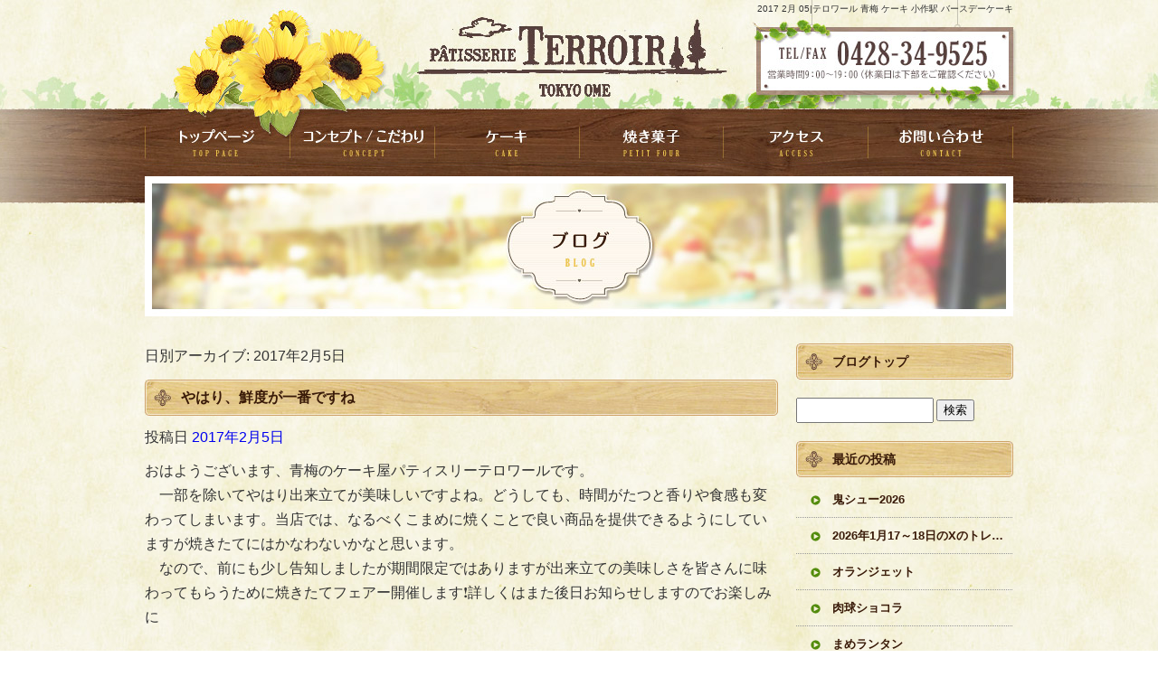

--- FILE ---
content_type: text/html; charset=UTF-8
request_url: https://www.patisserieterroir.com/archives/date/2017/02/05
body_size: 5934
content:
<!DOCTYPE html>
<html lang="ja">
<head>

<meta charset="UTF-8" />

<meta name="viewport" content="width=1100">
<meta name="format-detection" content="telephone=no">

<title>  2017  2月  05 | テロワール 青梅 ケーキ 小作駅 バースデーケーキ</title>
<link rel="profile" href="http://gmpg.org/xfn/11" />
<link rel="stylesheet" type="text/css" media="all" href="https://www.patisserieterroir.com/60002584/wp-content/themes/multipress/style.css" />
<link rel="stylesheet" type="text/css" media="all" href="https://www.patisserieterroir.com/60002584/wp-content/themes/multipress/theme.css" />
<link rel="stylesheet" type="text/css" media="all" href="https://www.patisserieterroir.com/60002584/wp-content/themes/multipress/common.css" />
<link rel="shortcut icon" href="https://www.patisserieterroir.com/favicon.ico" />
<link rel="stylesheet" type="text/css" media="all" href="/files/files_common.css" />
<link rel="stylesheet" type="text/css" media="all" href="/files/files_pc.css" />

<link rel="pingback" href="https://www.patisserieterroir.com/60002584/xmlrpc.php" />
<link rel="alternate" type="application/rss+xml" title="テロワール 青梅 ケーキ 小作駅 バースデーケーキ &raquo; フィード" href="https://www.patisserieterroir.com/feed" />
<link rel="alternate" type="application/rss+xml" title="テロワール 青梅 ケーキ 小作駅 バースデーケーキ &raquo; コメントフィード" href="https://www.patisserieterroir.com/comments/feed" />
<link rel='stylesheet' id='simplamodalwindow-css'  href='https://www.patisserieterroir.com/60002584/wp-content/plugins/light-box-miyamoto/SimplaModalwindow/jquery.SimplaModalwindow.css?ver=3.6.1' type='text/css' media='all' />
<link rel='stylesheet' id='iqfmcss-css'  href='https://www.patisserieterroir.com/60002584/wp-content/plugins/inquiry-form-creator/css/inquiry-form.css?ver=0.7' type='text/css' media='all' />
<script type='text/javascript' src='https://www.patisserieterroir.com/60002584/wp-includes/js/jquery/jquery.js?ver=1.10.2'></script>
<script type='text/javascript' src='https://www.patisserieterroir.com/60002584/wp-includes/js/jquery/jquery-migrate.min.js?ver=1.2.1'></script>
<script type='text/javascript' src='https://www.patisserieterroir.com/60002584/wp-content/plugins/light-box-miyamoto/SimplaModalwindow/jquery.SimplaModalwindow.js?ver=1.7.1'></script>
<script type='text/javascript' src='https://www.patisserieterroir.com/60002584/wp-content/plugins/inquiry-form-creator/js/ajaxzip2/ajaxzip2.js?ver=2.10'></script>
<script type='text/javascript' src='https://www.patisserieterroir.com/60002584/wp-content/plugins/inquiry-form-creator/js/jquery.upload.js?ver=1.0.2'></script>
<script>AjaxZip2.JSONDATA = "https://www.patisserieterroir.com/60002584/wp-content/plugins/inquiry-form-creator/js/ajaxzip2/data";</script><link rel="alternate" media="handheld" type="text/html" href="https://www.patisserieterroir.com/archives/date/2017/02/05" />
<!-- Google tag (gtag.js) -->
<script async src="https://www.googletagmanager.com/gtag/js?id=G-SNB7X4QCVZ"></script>
<script>
  window.dataLayer = window.dataLayer || [];
  function gtag(){dataLayer.push(arguments);}
  gtag('js', new Date());

  gtag('config', 'G-SNB7X4QCVZ');
  gtag('config', 'UA-65743959-1');
</script>

<!-- Microsoft Clarity -->
<script type="text/javascript">
   (function(c,l,a,r,i,t,y){
       c[a]=c[a]||function(){(c[a].q=c[a].q||[]).push(arguments)};
       t=l.createElement(r);t.async=1;t.src="https://www.clarity.ms/tag/"+i;
       y=l.getElementsByTagName(r)[0];y.parentNode.insertBefore(t,y);
   })(window, document, "clarity", "script", "n5zt6ozi29");
</script><!-- Vipers Video Quicktags v6.4.5 | http://www.viper007bond.com/wordpress-plugins/vipers-video-quicktags/ -->
<style type="text/css">
.vvqbox { display: block; max-width: 100%; visibility: visible !important; margin: 10px auto; } .vvqbox img { max-width: 100%; height: 100%; } .vvqbox object { max-width: 100%; } 
</style>
<script type="text/javascript">
// <![CDATA[
	var vvqflashvars = {};
	var vvqparams = { wmode: "opaque", allowfullscreen: "true", allowscriptaccess: "always" };
	var vvqattributes = {};
	var vvqexpressinstall = "https://www.patisserieterroir.com/60002584/wp-content/plugins/vipers-video-quicktags/resources/expressinstall.swf";
// ]]>
</script>
<!-- BEGIN: WP Social Bookmarking Light -->
<style type="text/css">
.wp_social_bookmarking_light{
    border: 0 !important;
    padding: 0 !important;
    margin: 0 0 20px 0 !important;
}
.wp_social_bookmarking_light div{
    float: left !important;
    border: 0 !important;
    padding: 0 !important;
    margin: 0 5px 0px 0 !important;
    height: 23px !important;
    text-indent: 0 !important;
}
.wp_social_bookmarking_light img{
    border: 0 !important;
    padding: 0;
    margin: 0;
    vertical-align: top !important;
}
.wp_social_bookmarking_light_clear{
    clear: both !important;
}
.wsbl_twitter{
    width: 100px;
}</style>
<!-- END: WP Social Bookmarking Light -->





<meta name="description" content="東京都青梅市のケーキ屋。青梅の食材を使った各種スイーツ、洋菓子が人気のケーキ店。9：00～19：00迄営業。話題の多摩地区青梅の東京牛乳、ブルーベリー、柿等を使用。特注ケーキ、オーダーメイドケーキが評判。" />
<meta name="keywords" content="青梅,ケーキ,小作駅,スイーツ,バースデーケーキ,河辺駅,オーダーメイドケーキ,テロワール" />
<!-- OGP -->
<meta property="fb:app_id" content="2131119230487305" />
<meta property="og:type" content="website" />
<meta property="og:locale" content="ja_JP" />
<meta property="og:description" content="">
<meta property="og:title" content="テロワール 青梅 ケーキ 小作駅 バースデーケーキ">
<meta property="og:url" content="https://www.patisserieterroir.com/">
<meta property="og:site_name" content="テロワール 青梅 ケーキ 小作駅 バースデーケーキ">
<meta property="og:image" content="https://www.patisserieterroir.com/files/facebook_face.jpg">
<!-- OGPここまで -->

<meta name="p:domain_verify" content="a224fa15f7c34627da18e7da1132164e"/>

</head>


<body  class="blog">

<div id="wrapper">

	<div id="branding_box">

	<div id="site-description">
<a href="https://www.patisserieterroir.com/" title="テロワール 青梅 ケーキ 小作駅 バースデーケーキ" rel="home">  2017  2月  05|テロワール 青梅 ケーキ 小作駅 バースデーケーキ</a>
	</div>


<div id="header_information" class="post">

	
<div class="post-data">
<div class="main_header">
<a href="/"><img src="/files/sp1.gif" width="240" height="100" /></a>
</div></div>

<div class="clear_float"></div>

	
</div><!-- #header_information -->


	<div id="access" role="navigation">
		<div class="menu-header"><ul id="menu-gnavi" class="menu"><li id="menu-item-22" class="gnavi11 menu-item menu-item-type-post_type menu-item-object-page menu-item-22"><a title="トップページ" href="https://www.patisserieterroir.com/">トップページ</a></li>
<li id="menu-item-116" class="gnavi12 menu-item menu-item-type-post_type menu-item-object-page menu-item-116"><a href="https://www.patisserieterroir.com/concept">コンセプト・こだわり</a></li>
<li id="menu-item-88" class="gnavi13 menu-item menu-item-type-post_type menu-item-object-page menu-item-88"><a href="https://www.patisserieterroir.com/cake">ケーキ</a></li>
<li id="menu-item-89" class="gnavi14 menu-item menu-item-type-post_type menu-item-object-page menu-item-89"><a href="https://www.patisserieterroir.com/petit-four">焼き菓子</a></li>
<li id="menu-item-90" class="gnavi15 menu-item menu-item-type-post_type menu-item-object-page menu-item-90"><a href="https://www.patisserieterroir.com/access">アクセス</a></li>
<li id="menu-item-91" class="gnavi16 menu-item menu-item-type-post_type menu-item-object-page menu-item-91"><a href="https://www.patisserieterroir.com/contact">お問い合わせ</a></li>
</ul></div>	</div><!-- #access -->

	</div><!-- #branding_box --><div id="main_teaser">


        <img alt="オフィシャルブログ" src="https://www.patisserieterroir.com/60002584/wp-content/uploads/2014/10/pc_teaser_07.jpg">
</div>

<div id="outer_block">
<div id="inner_block">

	<div id="main">

		<div id="container">


			<h1 class="page-title">
				日別アーカイブ: <span>2017年2月5日</span>			</h1>





        <div id="post-1365" class="post-1365 post type-post status-publish format-standard hentry category-blogpost">
            <h2 class="entry-title"><a href="https://www.patisserieterroir.com/archives/1365" title="やはり、鮮度が一番ですね へのパーマリンク" rel="bookmark">やはり、鮮度が一番ですね</a></h2>

            <div class="entry-meta">
                <span class="meta-prep meta-prep-author">投稿日</span> <a href="https://www.patisserieterroir.com/archives/1365" title="3:56 AM" rel="bookmark"><span class="entry-date">2017年2月5日</span></a><!-- <span class="meta-sep">by</span>-->  <!--<span class="author vcard"><a class="url fn n" href="https://www.patisserieterroir.com/archives/author/patisserieterroir" title="patisserieterroir の投稿をすべて表示">patisserieterroir</a></span>-->            </div><!-- .entry-meta -->

    
            <div class="entry-content">
                <p>おはようございます、青梅のケーキ屋パティスリーテロワールです。<br />
　一部を除いてやはり出来立てが美味しいですよね。どうしても、時間がたつと香りや食感も変わってしまいます。当店では、なるべくこまめに焼くことで良い商品を提供できるようにしていますが焼きたてにはかなわないかなと思います。<br />
　なので、前にも少し告知しましたが期間限定ではありますが出来立ての美味しさを皆さんに味わってもらうために焼きたてフェアー開催します❗詳しくはまた後日お知らせしますのでお楽しみに</p>
                            </div><!-- .entry-content -->

    
        </div><!-- #post-## -->

    


		</div><!-- #container -->


		<div id="primary" class="widget-area" role="complementary">
			<ul class="xoxo">


<li id="text-3" class="widget-container widget_text">			<div class="textwidget"><div class="widget-title2 unity_title">
<a href="/blog">ブログトップ</a>
</div></div>
		</li><li id="search-2" class="widget-container widget_search"><form role="search" method="get" id="searchform" class="searchform" action="https://www.patisserieterroir.com/">
				<div>
					<label class="screen-reader-text" for="s">検索:</label>
					<input type="text" value="" name="s" id="s" />
					<input type="submit" id="searchsubmit" value="検索" />
				</div>
			</form></li>		<li id="recent-posts-2" class="widget-container widget_recent_entries">		<h3 class="widget-title unity_title">最近の投稿</h3>		<ul>
					<li>
				<a href="https://www.patisserieterroir.com/archives/8231" title="鬼シュー2026">鬼シュー2026</a>
						</li>
					<li>
				<a href="https://www.patisserieterroir.com/archives/8227" title="2026年1月17～18日のXのトレンドにて">2026年1月17～18日のXのトレンドにて</a>
						</li>
					<li>
				<a href="https://www.patisserieterroir.com/archives/8224" title="オランジェット">オランジェット</a>
						</li>
					<li>
				<a href="https://www.patisserieterroir.com/archives/8221" title="肉球ショコラ">肉球ショコラ</a>
						</li>
					<li>
				<a href="https://www.patisserieterroir.com/archives/8217" title="まめランタン">まめランタン</a>
						</li>
				</ul>
		</li><li id="archives-2" class="widget-container widget_archive"><h3 class="widget-title unity_title">アーカイブ</h3>		<ul>
			<li><a href='https://www.patisserieterroir.com/archives/date/2026/01' title='2026年1月'>2026年1月</a></li>
	<li><a href='https://www.patisserieterroir.com/archives/date/2025/12' title='2025年12月'>2025年12月</a></li>
	<li><a href='https://www.patisserieterroir.com/archives/date/2025/11' title='2025年11月'>2025年11月</a></li>
	<li><a href='https://www.patisserieterroir.com/archives/date/2025/10' title='2025年10月'>2025年10月</a></li>
	<li><a href='https://www.patisserieterroir.com/archives/date/2025/09' title='2025年9月'>2025年9月</a></li>
	<li><a href='https://www.patisserieterroir.com/archives/date/2025/08' title='2025年8月'>2025年8月</a></li>
	<li><a href='https://www.patisserieterroir.com/archives/date/2025/07' title='2025年7月'>2025年7月</a></li>
	<li><a href='https://www.patisserieterroir.com/archives/date/2025/06' title='2025年6月'>2025年6月</a></li>
	<li><a href='https://www.patisserieterroir.com/archives/date/2025/05' title='2025年5月'>2025年5月</a></li>
	<li><a href='https://www.patisserieterroir.com/archives/date/2025/04' title='2025年4月'>2025年4月</a></li>
	<li><a href='https://www.patisserieterroir.com/archives/date/2025/03' title='2025年3月'>2025年3月</a></li>
	<li><a href='https://www.patisserieterroir.com/archives/date/2025/02' title='2025年2月'>2025年2月</a></li>
	<li><a href='https://www.patisserieterroir.com/archives/date/2025/01' title='2025年1月'>2025年1月</a></li>
	<li><a href='https://www.patisserieterroir.com/archives/date/2024/12' title='2024年12月'>2024年12月</a></li>
	<li><a href='https://www.patisserieterroir.com/archives/date/2024/11' title='2024年11月'>2024年11月</a></li>
	<li><a href='https://www.patisserieterroir.com/archives/date/2024/10' title='2024年10月'>2024年10月</a></li>
	<li><a href='https://www.patisserieterroir.com/archives/date/2024/09' title='2024年9月'>2024年9月</a></li>
	<li><a href='https://www.patisserieterroir.com/archives/date/2024/08' title='2024年8月'>2024年8月</a></li>
	<li><a href='https://www.patisserieterroir.com/archives/date/2024/07' title='2024年7月'>2024年7月</a></li>
	<li><a href='https://www.patisserieterroir.com/archives/date/2024/06' title='2024年6月'>2024年6月</a></li>
	<li><a href='https://www.patisserieterroir.com/archives/date/2024/05' title='2024年5月'>2024年5月</a></li>
	<li><a href='https://www.patisserieterroir.com/archives/date/2024/04' title='2024年4月'>2024年4月</a></li>
	<li><a href='https://www.patisserieterroir.com/archives/date/2024/03' title='2024年3月'>2024年3月</a></li>
	<li><a href='https://www.patisserieterroir.com/archives/date/2024/02' title='2024年2月'>2024年2月</a></li>
	<li><a href='https://www.patisserieterroir.com/archives/date/2024/01' title='2024年1月'>2024年1月</a></li>
	<li><a href='https://www.patisserieterroir.com/archives/date/2023/12' title='2023年12月'>2023年12月</a></li>
	<li><a href='https://www.patisserieterroir.com/archives/date/2023/11' title='2023年11月'>2023年11月</a></li>
	<li><a href='https://www.patisserieterroir.com/archives/date/2023/10' title='2023年10月'>2023年10月</a></li>
	<li><a href='https://www.patisserieterroir.com/archives/date/2023/09' title='2023年9月'>2023年9月</a></li>
	<li><a href='https://www.patisserieterroir.com/archives/date/2023/08' title='2023年8月'>2023年8月</a></li>
	<li><a href='https://www.patisserieterroir.com/archives/date/2023/07' title='2023年7月'>2023年7月</a></li>
	<li><a href='https://www.patisserieterroir.com/archives/date/2023/06' title='2023年6月'>2023年6月</a></li>
	<li><a href='https://www.patisserieterroir.com/archives/date/2023/05' title='2023年5月'>2023年5月</a></li>
	<li><a href='https://www.patisserieterroir.com/archives/date/2023/04' title='2023年4月'>2023年4月</a></li>
	<li><a href='https://www.patisserieterroir.com/archives/date/2023/03' title='2023年3月'>2023年3月</a></li>
	<li><a href='https://www.patisserieterroir.com/archives/date/2023/02' title='2023年2月'>2023年2月</a></li>
	<li><a href='https://www.patisserieterroir.com/archives/date/2023/01' title='2023年1月'>2023年1月</a></li>
	<li><a href='https://www.patisserieterroir.com/archives/date/2022/12' title='2022年12月'>2022年12月</a></li>
	<li><a href='https://www.patisserieterroir.com/archives/date/2022/11' title='2022年11月'>2022年11月</a></li>
	<li><a href='https://www.patisserieterroir.com/archives/date/2022/10' title='2022年10月'>2022年10月</a></li>
	<li><a href='https://www.patisserieterroir.com/archives/date/2022/09' title='2022年9月'>2022年9月</a></li>
	<li><a href='https://www.patisserieterroir.com/archives/date/2022/08' title='2022年8月'>2022年8月</a></li>
	<li><a href='https://www.patisserieterroir.com/archives/date/2022/07' title='2022年7月'>2022年7月</a></li>
	<li><a href='https://www.patisserieterroir.com/archives/date/2022/06' title='2022年6月'>2022年6月</a></li>
	<li><a href='https://www.patisserieterroir.com/archives/date/2022/05' title='2022年5月'>2022年5月</a></li>
	<li><a href='https://www.patisserieterroir.com/archives/date/2022/04' title='2022年4月'>2022年4月</a></li>
	<li><a href='https://www.patisserieterroir.com/archives/date/2022/03' title='2022年3月'>2022年3月</a></li>
	<li><a href='https://www.patisserieterroir.com/archives/date/2022/02' title='2022年2月'>2022年2月</a></li>
	<li><a href='https://www.patisserieterroir.com/archives/date/2022/01' title='2022年1月'>2022年1月</a></li>
	<li><a href='https://www.patisserieterroir.com/archives/date/2021/12' title='2021年12月'>2021年12月</a></li>
	<li><a href='https://www.patisserieterroir.com/archives/date/2021/11' title='2021年11月'>2021年11月</a></li>
	<li><a href='https://www.patisserieterroir.com/archives/date/2021/10' title='2021年10月'>2021年10月</a></li>
	<li><a href='https://www.patisserieterroir.com/archives/date/2021/09' title='2021年9月'>2021年9月</a></li>
	<li><a href='https://www.patisserieterroir.com/archives/date/2021/08' title='2021年8月'>2021年8月</a></li>
	<li><a href='https://www.patisserieterroir.com/archives/date/2021/07' title='2021年7月'>2021年7月</a></li>
	<li><a href='https://www.patisserieterroir.com/archives/date/2021/06' title='2021年6月'>2021年6月</a></li>
	<li><a href='https://www.patisserieterroir.com/archives/date/2021/05' title='2021年5月'>2021年5月</a></li>
	<li><a href='https://www.patisserieterroir.com/archives/date/2021/04' title='2021年4月'>2021年4月</a></li>
	<li><a href='https://www.patisserieterroir.com/archives/date/2021/03' title='2021年3月'>2021年3月</a></li>
	<li><a href='https://www.patisserieterroir.com/archives/date/2021/02' title='2021年2月'>2021年2月</a></li>
	<li><a href='https://www.patisserieterroir.com/archives/date/2021/01' title='2021年1月'>2021年1月</a></li>
	<li><a href='https://www.patisserieterroir.com/archives/date/2020/12' title='2020年12月'>2020年12月</a></li>
	<li><a href='https://www.patisserieterroir.com/archives/date/2020/11' title='2020年11月'>2020年11月</a></li>
	<li><a href='https://www.patisserieterroir.com/archives/date/2020/10' title='2020年10月'>2020年10月</a></li>
	<li><a href='https://www.patisserieterroir.com/archives/date/2020/09' title='2020年9月'>2020年9月</a></li>
	<li><a href='https://www.patisserieterroir.com/archives/date/2020/08' title='2020年8月'>2020年8月</a></li>
	<li><a href='https://www.patisserieterroir.com/archives/date/2020/07' title='2020年7月'>2020年7月</a></li>
	<li><a href='https://www.patisserieterroir.com/archives/date/2020/06' title='2020年6月'>2020年6月</a></li>
	<li><a href='https://www.patisserieterroir.com/archives/date/2020/05' title='2020年5月'>2020年5月</a></li>
	<li><a href='https://www.patisserieterroir.com/archives/date/2020/04' title='2020年4月'>2020年4月</a></li>
	<li><a href='https://www.patisserieterroir.com/archives/date/2020/03' title='2020年3月'>2020年3月</a></li>
	<li><a href='https://www.patisserieterroir.com/archives/date/2020/02' title='2020年2月'>2020年2月</a></li>
	<li><a href='https://www.patisserieterroir.com/archives/date/2020/01' title='2020年1月'>2020年1月</a></li>
	<li><a href='https://www.patisserieterroir.com/archives/date/2019/12' title='2019年12月'>2019年12月</a></li>
	<li><a href='https://www.patisserieterroir.com/archives/date/2019/11' title='2019年11月'>2019年11月</a></li>
	<li><a href='https://www.patisserieterroir.com/archives/date/2019/10' title='2019年10月'>2019年10月</a></li>
	<li><a href='https://www.patisserieterroir.com/archives/date/2019/09' title='2019年9月'>2019年9月</a></li>
	<li><a href='https://www.patisserieterroir.com/archives/date/2019/08' title='2019年8月'>2019年8月</a></li>
	<li><a href='https://www.patisserieterroir.com/archives/date/2019/07' title='2019年7月'>2019年7月</a></li>
	<li><a href='https://www.patisserieterroir.com/archives/date/2019/06' title='2019年6月'>2019年6月</a></li>
	<li><a href='https://www.patisserieterroir.com/archives/date/2019/05' title='2019年5月'>2019年5月</a></li>
	<li><a href='https://www.patisserieterroir.com/archives/date/2019/04' title='2019年4月'>2019年4月</a></li>
	<li><a href='https://www.patisserieterroir.com/archives/date/2019/03' title='2019年3月'>2019年3月</a></li>
	<li><a href='https://www.patisserieterroir.com/archives/date/2019/02' title='2019年2月'>2019年2月</a></li>
	<li><a href='https://www.patisserieterroir.com/archives/date/2019/01' title='2019年1月'>2019年1月</a></li>
	<li><a href='https://www.patisserieterroir.com/archives/date/2018/12' title='2018年12月'>2018年12月</a></li>
	<li><a href='https://www.patisserieterroir.com/archives/date/2018/11' title='2018年11月'>2018年11月</a></li>
	<li><a href='https://www.patisserieterroir.com/archives/date/2018/10' title='2018年10月'>2018年10月</a></li>
	<li><a href='https://www.patisserieterroir.com/archives/date/2018/09' title='2018年9月'>2018年9月</a></li>
	<li><a href='https://www.patisserieterroir.com/archives/date/2018/08' title='2018年8月'>2018年8月</a></li>
	<li><a href='https://www.patisserieterroir.com/archives/date/2018/07' title='2018年7月'>2018年7月</a></li>
	<li><a href='https://www.patisserieterroir.com/archives/date/2018/06' title='2018年6月'>2018年6月</a></li>
	<li><a href='https://www.patisserieterroir.com/archives/date/2018/05' title='2018年5月'>2018年5月</a></li>
	<li><a href='https://www.patisserieterroir.com/archives/date/2018/04' title='2018年4月'>2018年4月</a></li>
	<li><a href='https://www.patisserieterroir.com/archives/date/2018/03' title='2018年3月'>2018年3月</a></li>
	<li><a href='https://www.patisserieterroir.com/archives/date/2018/02' title='2018年2月'>2018年2月</a></li>
	<li><a href='https://www.patisserieterroir.com/archives/date/2018/01' title='2018年1月'>2018年1月</a></li>
	<li><a href='https://www.patisserieterroir.com/archives/date/2017/12' title='2017年12月'>2017年12月</a></li>
	<li><a href='https://www.patisserieterroir.com/archives/date/2017/11' title='2017年11月'>2017年11月</a></li>
	<li><a href='https://www.patisserieterroir.com/archives/date/2017/10' title='2017年10月'>2017年10月</a></li>
	<li><a href='https://www.patisserieterroir.com/archives/date/2017/09' title='2017年9月'>2017年9月</a></li>
	<li><a href='https://www.patisserieterroir.com/archives/date/2017/08' title='2017年8月'>2017年8月</a></li>
	<li><a href='https://www.patisserieterroir.com/archives/date/2017/07' title='2017年7月'>2017年7月</a></li>
	<li><a href='https://www.patisserieterroir.com/archives/date/2017/06' title='2017年6月'>2017年6月</a></li>
	<li><a href='https://www.patisserieterroir.com/archives/date/2017/05' title='2017年5月'>2017年5月</a></li>
	<li><a href='https://www.patisserieterroir.com/archives/date/2017/04' title='2017年4月'>2017年4月</a></li>
	<li><a href='https://www.patisserieterroir.com/archives/date/2017/03' title='2017年3月'>2017年3月</a></li>
	<li><a href='https://www.patisserieterroir.com/archives/date/2017/02' title='2017年2月'>2017年2月</a></li>
	<li><a href='https://www.patisserieterroir.com/archives/date/2017/01' title='2017年1月'>2017年1月</a></li>
	<li><a href='https://www.patisserieterroir.com/archives/date/2016/12' title='2016年12月'>2016年12月</a></li>
	<li><a href='https://www.patisserieterroir.com/archives/date/2016/11' title='2016年11月'>2016年11月</a></li>
	<li><a href='https://www.patisserieterroir.com/archives/date/2016/10' title='2016年10月'>2016年10月</a></li>
	<li><a href='https://www.patisserieterroir.com/archives/date/2016/09' title='2016年9月'>2016年9月</a></li>
	<li><a href='https://www.patisserieterroir.com/archives/date/2016/08' title='2016年8月'>2016年8月</a></li>
	<li><a href='https://www.patisserieterroir.com/archives/date/2016/07' title='2016年7月'>2016年7月</a></li>
	<li><a href='https://www.patisserieterroir.com/archives/date/2016/06' title='2016年6月'>2016年6月</a></li>
	<li><a href='https://www.patisserieterroir.com/archives/date/2016/05' title='2016年5月'>2016年5月</a></li>
	<li><a href='https://www.patisserieterroir.com/archives/date/2016/04' title='2016年4月'>2016年4月</a></li>
	<li><a href='https://www.patisserieterroir.com/archives/date/2016/03' title='2016年3月'>2016年3月</a></li>
	<li><a href='https://www.patisserieterroir.com/archives/date/2016/02' title='2016年2月'>2016年2月</a></li>
	<li><a href='https://www.patisserieterroir.com/archives/date/2016/01' title='2016年1月'>2016年1月</a></li>
	<li><a href='https://www.patisserieterroir.com/archives/date/2015/12' title='2015年12月'>2015年12月</a></li>
	<li><a href='https://www.patisserieterroir.com/archives/date/2015/11' title='2015年11月'>2015年11月</a></li>
	<li><a href='https://www.patisserieterroir.com/archives/date/2015/10' title='2015年10月'>2015年10月</a></li>
	<li><a href='https://www.patisserieterroir.com/archives/date/2015/09' title='2015年9月'>2015年9月</a></li>
	<li><a href='https://www.patisserieterroir.com/archives/date/2015/08' title='2015年8月'>2015年8月</a></li>
	<li><a href='https://www.patisserieterroir.com/archives/date/2015/07' title='2015年7月'>2015年7月</a></li>
	<li><a href='https://www.patisserieterroir.com/archives/date/2015/06' title='2015年6月'>2015年6月</a></li>
	<li><a href='https://www.patisserieterroir.com/archives/date/2015/04' title='2015年4月'>2015年4月</a></li>
	<li><a href='https://www.patisserieterroir.com/archives/date/2015/03' title='2015年3月'>2015年3月</a></li>
	<li><a href='https://www.patisserieterroir.com/archives/date/2014/10' title='2014年10月'>2014年10月</a></li>
		</ul>
</li><li id="categories-2" class="widget-container widget_categories"><h3 class="widget-title unity_title">カテゴリー</h3>		<ul>
	<li class="cat-item cat-item-1"><a href="https://www.patisserieterroir.com/archives/category/blogpost" title="日記 に含まれる投稿をすべて表示">日記</a>
</li>
		</ul>
</li><li id="calendar-2" class="widget-container widget_calendar"><h3 class="widget-title unity_title">投稿日カレンダー</h3><div id="calendar_wrap"><table id="wp-calendar">
	<caption>2017年2月</caption>
	<thead>
	<tr>
		<th scope="col" title="日曜日">日</th>
		<th scope="col" title="月曜日">月</th>
		<th scope="col" title="火曜日">火</th>
		<th scope="col" title="水曜日">水</th>
		<th scope="col" title="木曜日">木</th>
		<th scope="col" title="金曜日">金</th>
		<th scope="col" title="土曜日">土</th>
	</tr>
	</thead>

	<tfoot>
	<tr>
		<td colspan="3" id="prev"><a href="https://www.patisserieterroir.com/archives/date/2017/01" title="2017年1月の投稿を表示">&laquo; 1月</a></td>
		<td class="pad">&nbsp;</td>
		<td colspan="3" id="next"><a href="https://www.patisserieterroir.com/archives/date/2017/03" title="2017年3月の投稿を表示">3月 &raquo;</a></td>
	</tr>
	</tfoot>

	<tbody>
	<tr>
		<td colspan="3" class="pad">&nbsp;</td><td><a href="https://www.patisserieterroir.com/archives/date/2017/02/01" title="苺ティラミス登場">1</a></td><td>2</td><td>3</td><td>4</td>
	</tr>
	<tr>
		<td><a href="https://www.patisserieterroir.com/archives/date/2017/02/05" title="やはり、鮮度が一番ですね">5</a></td><td>6</td><td><a href="https://www.patisserieterroir.com/archives/date/2017/02/07" title="バタークリームケーキの美味しい食べ方">7</a></td><td><a href="https://www.patisserieterroir.com/archives/date/2017/02/08" title="チーズケーキが？？？">8</a></td><td>9</td><td>10</td><td>11</td>
	</tr>
	<tr>
		<td>12</td><td><a href="https://www.patisserieterroir.com/archives/date/2017/02/13" title="アモーレ">13</a></td><td>14</td><td>15</td><td>16</td><td><a href="https://www.patisserieterroir.com/archives/date/2017/02/17" title="ついに焼きたてフェア">17</a></td><td><a href="https://www.patisserieterroir.com/archives/date/2017/02/18" title="焼きたてフェアー始まりました">18</a></td>
	</tr>
	<tr>
		<td><a href="https://www.patisserieterroir.com/archives/date/2017/02/19" title="今日はチョコドーナツ&amp;チョコチップクッキー">19</a></td><td><a href="https://www.patisserieterroir.com/archives/date/2017/02/20" title="きな粉ドーナツ&amp;とうもろこしクッキー">20</a></td><td><a href="https://www.patisserieterroir.com/archives/date/2017/02/21" title="今日はお茶系です">21</a></td><td><a href="https://www.patisserieterroir.com/archives/date/2017/02/22" title="焼ドーナツレモン&amp;ガレット">22</a></td><td><a href="https://www.patisserieterroir.com/archives/date/2017/02/23" title="キャラメルガレット&amp;フィナンシェ">23</a></td><td>24</td><td><a href="https://www.patisserieterroir.com/archives/date/2017/02/25" title="新商品梅ドーナツが焼きたてフェアに登場">25</a></td>
	</tr>
	<tr>
		<td><a href="https://www.patisserieterroir.com/archives/date/2017/02/26" title="ついに最終日">26</a></td><td><a href="https://www.patisserieterroir.com/archives/date/2017/02/27" title="焼きたてフェア終了いたしました">27</a></td><td><a href="https://www.patisserieterroir.com/archives/date/2017/02/28" title="本日臨時休業です">28</a></td>
		<td class="pad" colspan="4">&nbsp;</td>
	</tr>
	</tbody>
	</table></div></li>			</ul>
		</div><!-- #primary .widget-area -->


</div><!-- #main -->

</div><!-- #inner_block -->
</div><!-- #outer_block -->

<div id="footer_block">
	<div id="footer_box">
		<div id="footer_sitemap_block">



    <div id="footer-widget-area" role="complementary">

<div id="first" class="widget-area">
  <ul class="xoxo">
<div class="menu-header"><ul id="menu-footer_navi" class="menu"><li id="menu-item-92" class="menu-item menu-item-type-post_type menu-item-object-page menu-item-92"><a href="https://www.patisserieterroir.com/">トップページ</a></li>
<li id="menu-item-117" class="menu-item menu-item-type-post_type menu-item-object-page menu-item-117"><a href="https://www.patisserieterroir.com/concept">コンセプト・こだわり</a></li>
<li id="menu-item-93" class="menu-item menu-item-type-post_type menu-item-object-page menu-item-93"><a href="https://www.patisserieterroir.com/cake">ケーキ</a></li>
<li id="menu-item-94" class="menu-item menu-item-type-post_type menu-item-object-page menu-item-94"><a href="https://www.patisserieterroir.com/petit-four">焼き菓子</a></li>
<li id="menu-item-95" class="menu-item menu-item-type-post_type menu-item-object-page menu-item-95"><a href="https://www.patisserieterroir.com/access">アクセス</a></li>
<li id="menu-item-96" class="menu-item menu-item-type-post_type menu-item-object-page menu-item-96"><a href="https://www.patisserieterroir.com/contact">お問い合わせ</a></li>
<li id="menu-item-97" class="menu-item menu-item-type-post_type menu-item-object-page current_page_parent menu-item-97"><a href="https://www.patisserieterroir.com/blog">オフィシャルブログ</a></li>
<li id="menu-item-3734" class="menu-item menu-item-type-custom menu-item-object-custom menu-item-3734"><a href="/shop/order/">特定商取引法に基づく表記</a></li>
</ul></div>  </ul>
</div>

  </div><!-- #footer-widget-area -->
		</div><!--#footer_sitemap_block-->

		<div class="footer_infomation">


<div id="footer_information" class="post">

		<div class="entry-post">

		<div class="post-data">
			<p>パティスリー テロワール</p>
<p>〒198-0021 東京都青梅市今寺5-9-2<br/>
セントラルハイツ霞A 102</p>
<p>TEL ： 0428-34-9525</p>

<!-- ▼ Instagram -->
<script type="text/javascript" src="/files/js/instafeed.min.js"></script>
<script type="text/javascript">
var feed = new Instafeed({
    clientId: '6ece449ab53f4dd99e6f71ecf81b98ee',
    get: 'user', 
    userId: '2236569195',
    accessToken:'2236569195.6ece449.662f5d50d25842d890c9ffff473d7f5a',
    links: true ,
    limit: 9,// 取得件数 
    resolution:'standard_resolution', // thumbnail (default) - 150x150 | low_resolution - 306x306 | standard_resolution - 612x612
    template: '<a href="{{link}}" target="_blank"><img src="{{image}}" /></a>', // 画像URL：{{image}} リンク：{{link}} キャプションテキスト{{caption}} いいね数：{{likes}} コメント数：{{comments}}
 
    success: function(){
      //取得完了時のコールバック
    }
  });
feed.run();
</script>
<!-- ▲ Instagram -->		</div>

<div class="clear_float"></div>

	</div>
	
</div><!-- #footer_information -->


		</div><!-- .footer_infomation -->
	</div><!--footer_box-->

<address id="copyright">Copyright (C) パティスリー テロワール All Rights Reserved.</address>

</div><!--footer_block-->

</div><!--wrapper-->

</body>
</html>